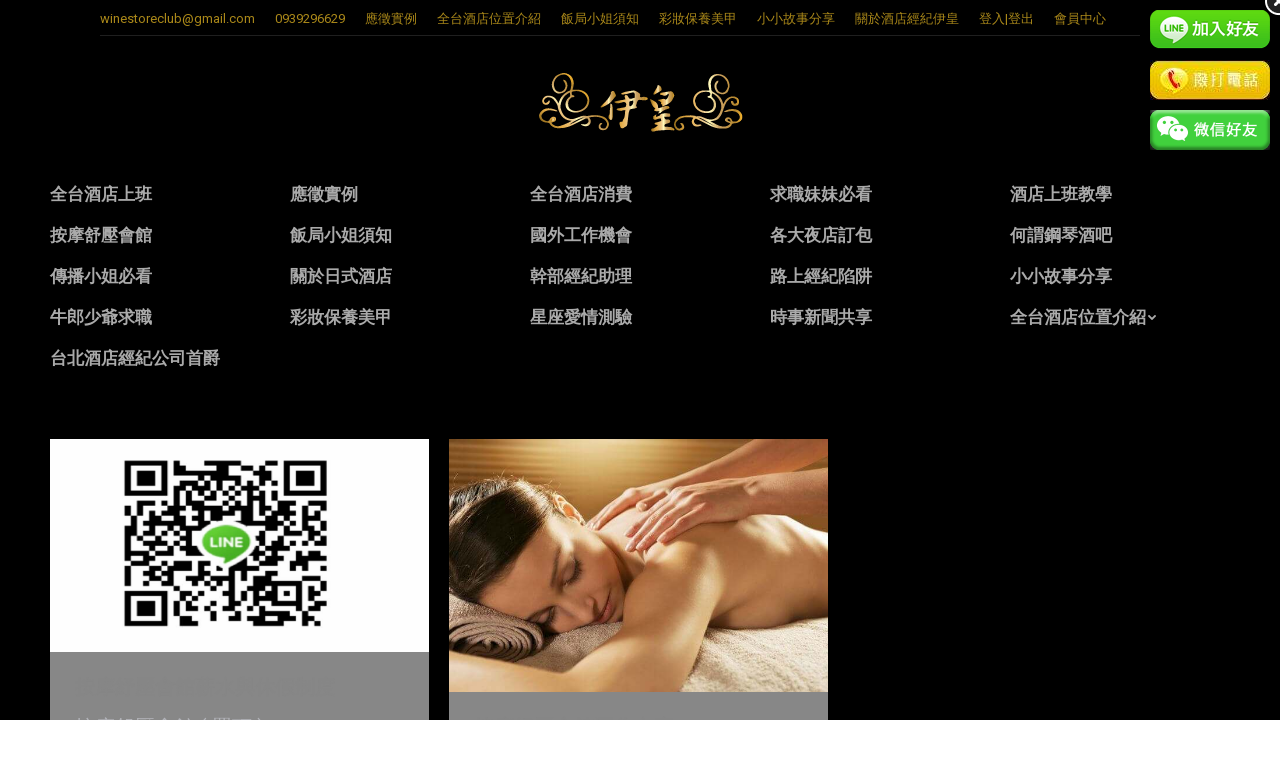

--- FILE ---
content_type: text/html; charset=UTF-8
request_url: https://www.winestoreclub.com/category/press-moshu-press-hall-top/
body_size: 13247
content:
<!DOCTYPE html>
<!--[if !(IE 6) | !(IE 7) | !(IE 8)  ]><!-->
<html  xmlns="http://www.w3.org/1999/xhtml" prefix="" lang="zh-TW" class="no-js">
<!--<![endif]-->
<head>
	<meta charset="UTF-8" />
		<meta name="viewport" content="width=device-width, initial-scale=1, maximum-scale=1, user-scalable=0">
		<meta name="theme-color" content="#bcbcbc"/>	<link rel="profile" href="http://gmpg.org/xfn/11" />
	        <script type="text/javascript">
            if (/Android|webOS|iPhone|iPad|iPod|BlackBerry|IEMobile|Opera Mini/i.test(navigator.userAgent)) {
                var originalAddEventListener = EventTarget.prototype.addEventListener,
                    oldWidth = window.innerWidth;

                EventTarget.prototype.addEventListener = function (eventName, eventHandler, useCapture) {
                    if (eventName === "resize") {
                        originalAddEventListener.call(this, eventName, function (event) {
                            if (oldWidth === window.innerWidth) {
                                return;
                            }
                            else if (oldWidth !== window.innerWidth) {
                                oldWidth = window.innerWidth;
                            }
                            if (eventHandler.handleEvent) {
                                eventHandler.handleEvent.call(this, event);
                            }
                            else {
                                eventHandler.call(this, event);
                            };
                        }, useCapture);
                    }
                    else {
                        originalAddEventListener.call(this, eventName, eventHandler, useCapture);
                    };
                };
            };
        </script>
		
<!-- BEGIN Metadata added by the Add-Meta-Tags WordPress plugin -->
<meta name="description" content="Content filed under the 按摩舒壓會館 ( 置頂 ) category." />
<meta name="keywords" content="按摩舒壓會館 ( 置頂 )" />
<!-- END Metadata added by the Add-Meta-Tags WordPress plugin -->


	<!-- This site is optimized with the Yoast SEO plugin v15.9 - https://yoast.com/wordpress/plugins/seo/ -->
	<title>按摩舒壓會館 ( 置頂 ) Archives - 台北酒店經紀．伊皇</title>
	<meta name="robots" content="index, follow, max-snippet:-1, max-image-preview:large, max-video-preview:-1" />
	<link rel="canonical" href="https://www.winestoreclub.com/category/press-moshu-press-hall-top/" />
	<meta name="twitter:card" content="summary" />
	<meta name="twitter:title" content="按摩舒壓會館 ( 置頂 ) Archives - 台北酒店經紀．伊皇" />
	<script type="application/ld+json" class="yoast-schema-graph">{"@context":"https://schema.org","@graph":[{"@type":"WebSite","@id":"https://www.winestoreclub.com/#website","url":"https://www.winestoreclub.com/","name":"\u53f0\u5317\u9152\u5e97\u7d93\u7d00\uff0e\u4f0a\u7687","description":"\u9577\u77ed\u671f\u9152\u5e97\u4e0a\u73ed\u3001\u9152\u5e97\u517c\u8077\u3001\u9152\u5e97\u6253\u5de5\u3001 \u5b89\u5168\u4fdd\u5bc6\uff0c\u85aa\u8cc7\u512a\u6e25\u3001\u798f\u5229\u4f73\uff0c\u53f0\u5317\u9152\u5e97\u7d93\u7d00\u4eba\u3001\u806f\u7d61\u5c08\u7dda:0939296629","potentialAction":[{"@type":"SearchAction","target":"https://www.winestoreclub.com/?s={search_term_string}","query-input":"required name=search_term_string"}],"inLanguage":"zh-TW"},{"@type":"CollectionPage","@id":"https://www.winestoreclub.com/category/press-moshu-press-hall-top/#webpage","url":"https://www.winestoreclub.com/category/press-moshu-press-hall-top/","name":"\u6309\u6469\u8212\u58d3\u6703\u9928 ( \u7f6e\u9802 ) Archives - \u53f0\u5317\u9152\u5e97\u7d93\u7d00\uff0e\u4f0a\u7687","isPartOf":{"@id":"https://www.winestoreclub.com/#website"},"breadcrumb":{"@id":"https://www.winestoreclub.com/category/press-moshu-press-hall-top/#breadcrumb"},"inLanguage":"zh-TW","potentialAction":[{"@type":"ReadAction","target":["https://www.winestoreclub.com/category/press-moshu-press-hall-top/"]}]},{"@type":"BreadcrumbList","@id":"https://www.winestoreclub.com/category/press-moshu-press-hall-top/#breadcrumb","itemListElement":[{"@type":"ListItem","position":1,"item":{"@type":"WebPage","@id":"https://www.winestoreclub.com/","url":"https://www.winestoreclub.com/","name":"\u9996\u9801"}},{"@type":"ListItem","position":2,"item":{"@type":"WebPage","@id":"https://www.winestoreclub.com/category/press-moshu-press-hall-top/","url":"https://www.winestoreclub.com/category/press-moshu-press-hall-top/","name":"\u6309\u6469\u8212\u58d3\u6703\u9928 ( \u7f6e\u9802 )"}}]}]}</script>
	<!-- / Yoast SEO plugin. -->


<link rel='dns-prefetch' href='//www.winestoreclub.com' />
<link rel='dns-prefetch' href='//maps.googleapis.com' />
<link rel='dns-prefetch' href='//fonts.googleapis.com' />
<link rel='dns-prefetch' href='//s.w.org' />
<link rel="alternate" type="application/rss+xml" title="訂閱《台北酒店經紀．伊皇》&raquo; 資訊提供" href="https://www.winestoreclub.com/feed/" />
<link rel="alternate" type="application/rss+xml" title="訂閱《台北酒店經紀．伊皇》&raquo; 留言的資訊提供" href="https://www.winestoreclub.com/comments/feed/" />
<link rel="alternate" type="application/rss+xml" title="訂閱《台北酒店經紀．伊皇》&raquo; 分類〈按摩舒壓會館 ( 置頂 )〉的資訊提供" href="https://www.winestoreclub.com/category/press-moshu-press-hall-top/feed/" />
		<script type="text/javascript">
			window._wpemojiSettings = {"baseUrl":"https:\/\/s.w.org\/images\/core\/emoji\/13.0.1\/72x72\/","ext":".png","svgUrl":"https:\/\/s.w.org\/images\/core\/emoji\/13.0.1\/svg\/","svgExt":".svg","source":{"concatemoji":"https:\/\/www.winestoreclub.com\/wp-includes\/js\/wp-emoji-release.min.js?ver=5.6.12"}};
			!function(e,a,t){var n,r,o,i=a.createElement("canvas"),p=i.getContext&&i.getContext("2d");function s(e,t){var a=String.fromCharCode;p.clearRect(0,0,i.width,i.height),p.fillText(a.apply(this,e),0,0);e=i.toDataURL();return p.clearRect(0,0,i.width,i.height),p.fillText(a.apply(this,t),0,0),e===i.toDataURL()}function c(e){var t=a.createElement("script");t.src=e,t.defer=t.type="text/javascript",a.getElementsByTagName("head")[0].appendChild(t)}for(o=Array("flag","emoji"),t.supports={everything:!0,everythingExceptFlag:!0},r=0;r<o.length;r++)t.supports[o[r]]=function(e){if(!p||!p.fillText)return!1;switch(p.textBaseline="top",p.font="600 32px Arial",e){case"flag":return s([127987,65039,8205,9895,65039],[127987,65039,8203,9895,65039])?!1:!s([55356,56826,55356,56819],[55356,56826,8203,55356,56819])&&!s([55356,57332,56128,56423,56128,56418,56128,56421,56128,56430,56128,56423,56128,56447],[55356,57332,8203,56128,56423,8203,56128,56418,8203,56128,56421,8203,56128,56430,8203,56128,56423,8203,56128,56447]);case"emoji":return!s([55357,56424,8205,55356,57212],[55357,56424,8203,55356,57212])}return!1}(o[r]),t.supports.everything=t.supports.everything&&t.supports[o[r]],"flag"!==o[r]&&(t.supports.everythingExceptFlag=t.supports.everythingExceptFlag&&t.supports[o[r]]);t.supports.everythingExceptFlag=t.supports.everythingExceptFlag&&!t.supports.flag,t.DOMReady=!1,t.readyCallback=function(){t.DOMReady=!0},t.supports.everything||(n=function(){t.readyCallback()},a.addEventListener?(a.addEventListener("DOMContentLoaded",n,!1),e.addEventListener("load",n,!1)):(e.attachEvent("onload",n),a.attachEvent("onreadystatechange",function(){"complete"===a.readyState&&t.readyCallback()})),(n=t.source||{}).concatemoji?c(n.concatemoji):n.wpemoji&&n.twemoji&&(c(n.twemoji),c(n.wpemoji)))}(window,document,window._wpemojiSettings);
		</script>
		<style type="text/css">
img.wp-smiley,
img.emoji {
	display: inline !important;
	border: none !important;
	box-shadow: none !important;
	height: 1em !important;
	width: 1em !important;
	margin: 0 .07em !important;
	vertical-align: -0.1em !important;
	background: none !important;
	padding: 0 !important;
}
</style>
	<link rel='stylesheet' id='layerslider-css'  href='https://www.winestoreclub.com/wp-content/plugins/LayerSlider/static/layerslider/css/layerslider.css?ver=6.10.0' type='text/css' media='all' />
<link rel='stylesheet' id='ls-google-fonts-css'  href='https://fonts.googleapis.com/css?family=Lato:100,300,regular,700,900%7COpen+Sans:300%7CIndie+Flower:regular%7COswald:300,regular,700&#038;subset=latin%2Clatin-ext' type='text/css' media='all' />
<link rel='stylesheet' id='wp-block-library-css'  href='https://www.winestoreclub.com/wp-includes/css/dist/block-library/style.min.css?ver=5.6.12' type='text/css' media='all' />
<link rel='stylesheet' id='wp-block-library-theme-css'  href='https://www.winestoreclub.com/wp-includes/css/dist/block-library/theme.min.css?ver=5.6.12' type='text/css' media='all' />
<link rel='stylesheet' id='advanced-floating-content-css'  href='https://www.winestoreclub.com/wp-content/plugins/advanced-floating-content-lite/public/css/advanced-floating-content-public.css?ver=1.0.0' type='text/css' media='all' />
<link rel='stylesheet' id='advpsStyleSheet-css'  href='https://www.winestoreclub.com/wp-content/plugins/advanced-post-slider/advps-style.css?ver=5.6.12' type='text/css' media='all' />
<link rel='stylesheet' id='contact-form-7-css'  href='https://www.winestoreclub.com/wp-content/plugins/contact-form-7/includes/css/styles.css?ver=5.4' type='text/css' media='all' />
<link rel='stylesheet' id='uaf_client_css-css'  href='https://www.winestoreclub.com/wp-content/uploads/useanyfont/uaf.css?ver=1614659745' type='text/css' media='all' />
<link rel='stylesheet' id='parent-style-css'  href='https://www.winestoreclub.com/wp-content/themes/dt-the7/style.css?ver=5.6.12' type='text/css' media='all' />
<link rel='stylesheet' id='the7-Defaults-css'  href='https://www.winestoreclub.com/wp-content/uploads/smile_fonts/Defaults/Defaults.css?ver=5.6.12' type='text/css' media='all' />
<link rel='stylesheet' id='dt-web-fonts-css'  href='https://fonts.googleapis.com/css?family=Roboto:400,600,700%7CRoboto+Condensed:400,600,700%7COpen+Sans:400,600,700' type='text/css' media='all' />
<link rel='stylesheet' id='dt-main-css'  href='https://www.winestoreclub.com/wp-content/themes/dt-the7/css-lite/main.min.css?ver=9.7.2' type='text/css' media='all' />
<link rel='stylesheet' id='the7-font-css'  href='https://www.winestoreclub.com/wp-content/themes/dt-the7/fonts/icomoon-the7-font/icomoon-the7-font.min.css?ver=9.7.2' type='text/css' media='all' />
<link rel='stylesheet' id='the7-awesome-fonts-css'  href='https://www.winestoreclub.com/wp-content/themes/dt-the7/fonts/FontAwesome/css/all.min.css?ver=9.7.2' type='text/css' media='all' />
<link rel='stylesheet' id='the7-awesome-fonts-back-css'  href='https://www.winestoreclub.com/wp-content/themes/dt-the7/fonts/FontAwesome/back-compat.min.css?ver=9.7.2' type='text/css' media='all' />
<link rel='stylesheet' id='the7-wpbakery-css'  href='https://www.winestoreclub.com/wp-content/themes/dt-the7/css-lite/wpbakery.min.css?ver=9.7.2' type='text/css' media='all' />
<link rel='stylesheet' id='dt-custom-css'  href='https://www.winestoreclub.com/wp-content/uploads/the7-css/custom.css?ver=9e8c062f44d8' type='text/css' media='all' />
<link rel='stylesheet' id='dt-media-css'  href='https://www.winestoreclub.com/wp-content/uploads/the7-css/media.css?ver=9e8c062f44d8' type='text/css' media='all' />
<link rel='stylesheet' id='the7-mega-menu-css'  href='https://www.winestoreclub.com/wp-content/uploads/the7-css/mega-menu.css?ver=9e8c062f44d8' type='text/css' media='all' />
<link rel='stylesheet' id='ubermenu-css'  href='https://www.winestoreclub.com/wp-content/plugins/ubermenu/pro/assets/css/ubermenu.min.css?ver=3.2.1.1' type='text/css' media='all' />
<link rel='stylesheet' id='ubermenu-black-white-2-css'  href='https://www.winestoreclub.com/wp-content/plugins/ubermenu/assets/css/skins/blackwhite2.css?ver=5.6.12' type='text/css' media='all' />
<link rel='stylesheet' id='ubermenu-font-awesome-css'  href='https://www.winestoreclub.com/wp-content/plugins/ubermenu/assets/css/fontawesome/css/font-awesome.min.css?ver=4.3' type='text/css' media='all' />
<link rel='stylesheet' id='style-css'  href='https://www.winestoreclub.com/wp-content/themes/dt-the7-child/style.css?ver=9.7.2' type='text/css' media='all' />
<link rel='stylesheet' id='ultimate-style-min-css'  href='https://www.winestoreclub.com/wp-content/plugins/Ultimate_VC_Addons/assets/min-css/ultimate.min.css?ver=3.19.8' type='text/css' media='all' />
<link rel='stylesheet' id='ult-icons-css'  href='https://www.winestoreclub.com/wp-content/plugins/Ultimate_VC_Addons/assets/css/icons.css?ver=3.19.8' type='text/css' media='all' />
<link rel='stylesheet' id='ultimate-vidcons-css'  href='https://www.winestoreclub.com/wp-content/plugins/Ultimate_VC_Addons/assets/fonts/vidcons.css?ver=3.19.8' type='text/css' media='all' />
<script type='text/javascript' src='https://www.winestoreclub.com/wp-includes/js/jquery/jquery.min.js?ver=3.5.1' id='jquery-core-js'></script>
<script type='text/javascript' src='https://www.winestoreclub.com/wp-includes/js/jquery/jquery-migrate.min.js?ver=3.3.2' id='jquery-migrate-js'></script>
<script type='text/javascript' src='https://www.winestoreclub.com/wp-content/plugins/captcha-bank/assets/global/plugins/custom/js/front-end-script.js?ver=5.6.12' id='captcha-bank-front-end-script.js-js'></script>
<script type='text/javascript' id='layerslider-greensock-js-extra'>
/* <![CDATA[ */
var LS_Meta = {"v":"6.10.0"};
/* ]]> */
</script>
<script type='text/javascript' src='https://www.winestoreclub.com/wp-content/plugins/LayerSlider/static/layerslider/js/greensock.js?ver=1.19.0' id='layerslider-greensock-js'></script>
<script type='text/javascript' src='https://www.winestoreclub.com/wp-content/plugins/LayerSlider/static/layerslider/js/layerslider.kreaturamedia.jquery.js?ver=6.10.0' id='layerslider-js'></script>
<script type='text/javascript' src='https://www.winestoreclub.com/wp-content/plugins/LayerSlider/static/layerslider/js/layerslider.transitions.js?ver=6.10.0' id='layerslider-transitions-js'></script>
<script type='text/javascript' src='https://www.winestoreclub.com/wp-content/plugins/advanced-floating-content-lite/public/js/advanced-floating-content-public.js?ver=1.0.0' id='advanced-floating-content-js'></script>
<script type='text/javascript' src='https://www.winestoreclub.com/wp-content/plugins/advanced-post-slider/js/advps.frnt.script.js?ver=5.6.12' id='advps_front_script-js'></script>
<script type='text/javascript' src='https://www.winestoreclub.com/wp-content/plugins/advanced-post-slider/bxslider/jquery.bxslider.min.js?ver=5.6.12' id='advps_jbx-js'></script>
<script type='text/javascript' id='dt-above-fold-js-extra'>
/* <![CDATA[ */
var dtLocal = {"themeUrl":"https:\/\/www.winestoreclub.com\/wp-content\/themes\/dt-the7","passText":"To view this protected post, enter the password below:","moreButtonText":{"loading":"Loading...","loadMore":"Load more"},"postID":"3396","ajaxurl":"https:\/\/www.winestoreclub.com\/wp-admin\/admin-ajax.php","REST":{"baseUrl":"https:\/\/www.winestoreclub.com\/wp-json\/the7\/v1","endpoints":{"sendMail":"\/send-mail"}},"contactMessages":{"required":"One or more fields have an error. Please check and try again.","terms":"Please accept the privacy policy.","fillTheCaptchaError":"Please, fill the captcha."},"captchaSiteKey":"","ajaxNonce":"ae507b3766","pageData":{"type":"archive","template":"archive","layout":"masonry"},"themeSettings":{"smoothScroll":"on","lazyLoading":false,"accentColor":{"mode":"solid","color":"#bcbcbc"},"desktopHeader":{"height":50},"ToggleCaptionEnabled":"disabled","ToggleCaption":"Navigation","floatingHeader":{"showAfter":220,"showMenu":true,"height":45,"logo":{"showLogo":true,"html":"<img class=\" preload-me\" src=\"https:\/\/www.winestoreclub.com\/wp-content\/uploads\/2015\/11\/50X15-01.png\" srcset=\"https:\/\/www.winestoreclub.com\/wp-content\/uploads\/2015\/11\/50X15-01.png 104w, https:\/\/www.winestoreclub.com\/wp-content\/uploads\/2015\/11\/50X15-01.png 104w\" width=\"104\" height=\"31\"   sizes=\"104px\" alt=\"\u53f0\u5317\u9152\u5e97\u7d93\u7d00\uff0e\u4f0a\u7687\" \/>","url":"https:\/\/www.winestoreclub.com\/"}},"topLine":{"floatingTopLine":{"logo":{"showLogo":false,"html":""}}},"mobileHeader":{"firstSwitchPoint":1100,"secondSwitchPoint":200,"firstSwitchPointHeight":60,"secondSwitchPointHeight":60,"mobileToggleCaptionEnabled":"disabled","mobileToggleCaption":"Menu"},"stickyMobileHeaderFirstSwitch":{"logo":{"html":"<img class=\" preload-me\" src=\"https:\/\/www.winestoreclub.com\/wp-content\/uploads\/2015\/11\/100X30-01.png\" srcset=\"https:\/\/www.winestoreclub.com\/wp-content\/uploads\/2015\/11\/100X30-01.png 208w, https:\/\/www.winestoreclub.com\/wp-content\/uploads\/2015\/11\/100X30-01.png 208w\" width=\"208\" height=\"63\"   sizes=\"208px\" alt=\"\u53f0\u5317\u9152\u5e97\u7d93\u7d00\uff0e\u4f0a\u7687\" \/>"}},"stickyMobileHeaderSecondSwitch":{"logo":{"html":"<img class=\" preload-me\" src=\"https:\/\/www.winestoreclub.com\/wp-content\/uploads\/2015\/11\/100X30-01.png\" srcset=\"https:\/\/www.winestoreclub.com\/wp-content\/uploads\/2015\/11\/100X30-01.png 208w, https:\/\/www.winestoreclub.com\/wp-content\/uploads\/2015\/11\/100X30-01.png 208w\" width=\"208\" height=\"63\"   sizes=\"208px\" alt=\"\u53f0\u5317\u9152\u5e97\u7d93\u7d00\uff0e\u4f0a\u7687\" \/>"}},"content":{"textColor":"#e5e5e5","headerColor":"#878787"},"sidebar":{"switchPoint":992},"boxedWidth":"1280px","stripes":{"stripe1":{"textColor":"#777777","headerColor":"#333333"},"stripe2":{"textColor":"#aaaaaa","headerColor":"#ffffff"},"stripe3":{"textColor":"#3a3a3a","headerColor":"#333333"}}},"VCMobileScreenWidth":"768"};
var dtShare = {"shareButtonText":{"facebook":"Share on Facebook","twitter":"Tweet","pinterest":"Pin it","linkedin":"Share on Linkedin","whatsapp":"Share on Whatsapp"},"overlayOpacity":"85"};
/* ]]> */
</script>
<script type='text/javascript' src='https://www.winestoreclub.com/wp-content/themes/dt-the7/js-lite/above-the-fold.min.js?ver=9.7.2' id='dt-above-fold-js'></script>
<script type='text/javascript' src='https://www.winestoreclub.com/wp-content/plugins/Ultimate_VC_Addons/assets/min-js/modernizr-custom.min.js?ver=3.19.8' id='ultimate-modernizr-js'></script>
<script type='text/javascript' src='https://www.winestoreclub.com/wp-content/plugins/Ultimate_VC_Addons/assets/min-js/jquery-ui.min.js?ver=3.19.8' id='jquery_ui-js'></script>
<script type='text/javascript' src='https://maps.googleapis.com/maps/api/js' id='googleapis-js'></script>
<script type='text/javascript' src='https://www.winestoreclub.com/wp-includes/js/jquery/ui/core.min.js?ver=1.12.1' id='jquery-ui-core-js'></script>
<script type='text/javascript' src='https://www.winestoreclub.com/wp-content/plugins/Ultimate_VC_Addons/assets/min-js/ultimate.min.js?ver=3.19.8' id='ultimate-script-js'></script>
<script type='text/javascript' src='https://www.winestoreclub.com/wp-content/plugins/Ultimate_VC_Addons/assets/min-js/modal-all.min.js?ver=3.19.8' id='ultimate-modal-all-js'></script>
<script type='text/javascript' src='https://www.winestoreclub.com/wp-content/plugins/Ultimate_VC_Addons/assets/min-js/jparallax.min.js?ver=3.19.8' id='jquery.shake-js'></script>
<script type='text/javascript' src='https://www.winestoreclub.com/wp-content/plugins/Ultimate_VC_Addons/assets/min-js/vhparallax.min.js?ver=3.19.8' id='jquery.vhparallax-js'></script>
<script type='text/javascript' src='https://www.winestoreclub.com/wp-content/plugins/Ultimate_VC_Addons/assets/min-js/ultimate_bg.min.js?ver=3.19.8' id='ultimate-row-bg-js'></script>
<script type='text/javascript' src='https://www.winestoreclub.com/wp-content/plugins/Ultimate_VC_Addons/assets/min-js/mb-YTPlayer.min.js?ver=3.19.8' id='jquery.ytplayer-js'></script>
<meta name="generator" content="Powered by LayerSlider 6.10.0 - Multi-Purpose, Responsive, Parallax, Mobile-Friendly Slider Plugin for WordPress." />
<!-- LayerSlider updates and docs at: https://layerslider.kreaturamedia.com -->
<link rel="https://api.w.org/" href="https://www.winestoreclub.com/wp-json/" /><link rel="alternate" type="application/json" href="https://www.winestoreclub.com/wp-json/wp/v2/categories/119" /><link rel="EditURI" type="application/rsd+xml" title="RSD" href="https://www.winestoreclub.com/xmlrpc.php?rsd" />
<link rel="wlwmanifest" type="application/wlwmanifest+xml" href="https://www.winestoreclub.com/wp-includes/wlwmanifest.xml" /> 
<meta name="generator" content="WordPress 5.6.12" />
<style id="ubermenu-custom-generated-css">
/* Status: Loaded from Transient */

</style>
<style>
#content .after-content-img{
	width:100%;
	max-width:780px;
	display:block;
}
#content .after-content-img-m{
	width:100%;
	max-width:320px;
	display:none;
}

@media screen and (max-width:640px){
	#content .after-content-img{
		display:none;
	}
	#content .after-content-img-m{
		display:block;
	}
}
</style>
<meta name="generator" content="Powered by WPBakery Page Builder - drag and drop page builder for WordPress."/>
<link rel="icon" href="https://www.winestoreclub.com/wp-content/uploads/2015/11/16X16-01.jpg" type="image/jpeg" sizes="16x16"/><link rel="icon" href="https://www.winestoreclub.com/wp-content/uploads/2015/11/32X32-01.jpg" type="image/jpeg" sizes="32x32"/><noscript><style> .wpb_animate_when_almost_visible { opacity: 1; }</style></noscript><!-- Global site tag (gtag.js) - Google Analytics -->
<script async src="https://www.googletagmanager.com/gtag/js?id=UA-108877596-1"></script>
<script>
  window.dataLayer = window.dataLayer || [];
  function gtag(){dataLayer.push(arguments);}
  gtag('js', new Date());

  gtag('config', 'UA-108877596-1');
</script>
<style id='the7-custom-inline-css' type='text/css'>
h1, h2, h3, h4, h5, h6 {
    font-family: Arial, "微軟正黑體", "Microsoft JhengHei";
}

#main-nav > li > a {
   font-family: Arial, "微軟正黑體", "Microsoft JhengHei";
}
.sub-nav li a > span, .sub-nav li a > span.text-wrap span {
    font-family: Arial, "微軟正黑體", "Microsoft JhengHei";
}

h5, .h5-size, .entry-title.h5-size, .widget-title, .author-quote, .comment-author a, .comment-author .fn, blockquote, .testimonial-item .testimonial-vcard .text-primary, .widget .team-author-name {
    font-family: Arial, "微軟正黑體", "Microsoft JhengHei";
}
.dt-btn, button, button.button, a.button, .dt-form button, .widget .dt-form .dt-btn, input[type="button"], input[type="reset"], input[type="submit"], .nsu-submit {
    font-family: Arial, "微軟正黑體", "Microsoft JhengHei";
}
table.cart td.actions input[type="submit"], .single_add_to_cart_button.button, .order-again a.button {
   font-family: Arial, "微軟正黑體", "Microsoft JhengHei";
}
.cart-collaterals h2, .upsells.products > h2, .woocommerce-tabs .panel > h2, .woocommerce-tabs #comments > h2, .related.products > h2 {
    font-family: Arial, "微軟正黑體", "Microsoft JhengHei";
}

html, body, body.page, .wf-container > * {
    font-family: Arial, "微軟正黑體", "Microsoft JhengHei";
}

.woo-grid-style .woo-desc-cnt .woo-product-title a {
   font-family: Arial, "微軟正黑體", "Microsoft JhengHei";
}

.post .entry-title a {
    font-family: Arial, "微軟正黑體", "Microsoft JhengHei";
}

.btn-material .dt-btn, .btn-material a.button, .btn-material #main button.button, .btn-material #main input.button, .btn-material input[type="button"], .btn-material input[type="reset"], .btn-material .form-submit input[type="submit"] {
    font-family: Arial, "微軟正黑體", "Microsoft JhengHei";
}

.page-title h1, .page-title h1 *, .page-title h1 a:hover, #page .page-title .entry-title {
    font-family: Arial, "微軟正黑體", "Microsoft JhengHei";
}

p.form-allowed-tags.text-small.wf-mobile-hidden{display: none;}

a {
    text-decoration:none;
}

html, body, body.page, .wf-container > * {
    font: normal normal normal 16px / 27px "Roboto", Helvetica, Arial, Verdana, sans-serif;
    word-spacing: normal;
    color: #000000;
}

html, body, body.page, .wf-container > * {
    font: normal normal normal 16px / 27px "Roboto", Helvetica, Arial, Verdana, sans-serif;
    word-spacing: normal;
    color: #A09C9C;
}
</style>
<meta name="viewport" content="width=device-width, user-scalable=yes, initial-scale=1.0, minimum-scale=0.1, maximum-scale=10.0">
</head>
<body class="archive category category-press-moshu-press-hall-top category-119 wp-embed-responsive layout-masonry description-under-image dt-responsive-on right-mobile-menu-close-icon ouside-menu-close-icon mobile-hamburger-close-bg-enable mobile-hamburger-close-bg-hover-enable  fade-medium-mobile-menu-close-icon fade-medium-menu-close-icon srcset-enabled btn-flat custom-btn-color custom-btn-hover-color phantom-fade phantom-shadow-decoration phantom-custom-logo-on top-header first-switch-logo-left first-switch-menu-right second-switch-logo-left second-switch-menu-right right-mobile-menu layzr-loading-on popup-message-style dt-fa-compatibility the7-ver-9.7.2 dt-style-um wpb-js-composer js-comp-ver-6.5.0 vc_responsive">
<!-- The7 9.7.2 -->

<div id="page" >
	<a class="skip-link screen-reader-text" href="#content">Skip to content</a>

<div class="masthead classic-header center logo-center widgets shadow-decoration shadow-mobile-header-decoration small-mobile-menu-icon dt-parent-menu-clickable show-sub-menu-on-hover show-device-logo show-mobile-logo"  role="banner">

	<div class="top-bar line-content top-bar-line-hide">
	<div class="top-bar-bg" ></div>
	<div class="left-widgets mini-widgets"><span class="mini-contacts email show-on-desktop in-menu-first-switch in-menu-second-switch"><a href="/cdn-cgi/l/email-protection" class="__cf_email__" data-cfemail="acdbc5c2c9dfd8c3dec9cfc0d9ceeccbc1cdc5c082cfc3c1">[email&#160;protected]</a></span><span class="mini-contacts phone show-on-desktop in-menu-first-switch in-menu-second-switch">0939296629</span><div class="mini-nav show-on-desktop near-logo-first-switch in-menu-second-switch list-type-menu list-type-menu-first-switch list-type-menu-second-switch"><ul id="top-menu" role="menubar"><li class="menu-item menu-item-type-post_type menu-item-object-page menu-item-3613 first" role="presentation"><a href='https://www.winestoreclub.com/%e6%87%89%e5%be%b5%e5%af%a6%e4%be%8b/' data-level='1' role="menuitem"><span class="menu-item-text"><span class="menu-text">應徵實例</span></span></a></li> <li class="menu-item menu-item-type-post_type menu-item-object-page menu-item-3614" role="presentation"><a href='https://www.winestoreclub.com/%e5%8f%b0%e5%8c%97%e9%85%92%e5%ba%97%e4%bd%8d%e7%bd%ae%e4%bb%8b%e7%b4%b9/' data-level='1' role="menuitem"><span class="menu-item-text"><span class="menu-text">全台酒店位置介紹</span></span></a></li> <li class="menu-item menu-item-type-post_type menu-item-object-page menu-item-3616" role="presentation"><a href='https://www.winestoreclub.com/%e9%a3%af%e5%b1%80%e5%b0%8f%e5%a7%90%e9%a0%88%e7%9f%a5/' data-level='1' role="menuitem"><span class="menu-item-text"><span class="menu-text">飯局小姐須知</span></span></a></li> <li class="menu-item menu-item-type-post_type menu-item-object-page menu-item-3619" role="presentation"><a href='https://www.winestoreclub.com/%e5%bd%a9%e5%a6%9d%e4%bf%9d%e9%a4%8a%e7%be%8e%e7%94%b2/' data-level='1' role="menuitem"><span class="menu-item-text"><span class="menu-text">彩妝保養美甲</span></span></a></li> <li class="menu-item menu-item-type-post_type menu-item-object-page menu-item-3620" role="presentation"><a href='https://www.winestoreclub.com/%e5%b0%8f%e5%b0%8f%e6%95%85%e4%ba%8b%e5%88%86%e4%ba%ab/' data-level='1' role="menuitem"><span class="menu-item-text"><span class="menu-text">小小故事分享</span></span></a></li> <li class="menu-item menu-item-type-post_type menu-item-object-page menu-item-1138" role="presentation"><a href='https://www.winestoreclub.com/%e9%97%9c%e6%96%bc%e9%85%92%e5%ba%97%e7%b6%93%e7%b4%80%e4%bc%8a%e7%9a%87/' data-level='1' role="menuitem"><span class="menu-item-text"><span class="menu-text">關於酒店經紀伊皇</span></span></a></li> <li class="menu-item menu-item-type-custom menu-item-object-custom menu-item-983" role="presentation"><a href='#bawloginout#' data-level='1' role="menuitem"><span class="menu-item-text"><span class="menu-text">登入|登出</span></span></a></li> <li class="menu-item menu-item-type-custom menu-item-object-custom menu-item-has-children menu-item-1109 has-children" role="presentation"><a href='#' data-level='1' role="menuitem"><span class="menu-item-text"><span class="menu-text">會員中心</span></span></a><ul class="mini-sub-nav" role="menubar"><li class="menu-item menu-item-type-post_type menu-item-object-page menu-item-1108 first" role="presentation"><a href='https://www.winestoreclub.com/my-account/' data-level='2' role="menuitem"><span class="menu-item-text"><span class="menu-text">修改我的資料</span></span></a></li> <li class="menu-item menu-item-type-post_type menu-item-object-page menu-item-993" role="presentation"><a href='https://www.winestoreclub.com/%e8%a8%bb%e5%86%8a/' data-level='2' role="menuitem"><span class="menu-item-text"><span class="menu-text">註冊</span></span></a></li> </ul></li> </ul><div class="menu-select"><span class="customSelect1"><span class="customSelectInner"><i class=" the7-mw-icon-dropdown-menu-bold"></i>頂層選單</span></span></div></div></div><div class="mini-widgets right-widgets"></div></div>

	<header class="header-bar">

		<div class="branding">
	<div id="site-title" class="assistive-text">台北酒店經紀．伊皇</div>
	<div id="site-description" class="assistive-text">長短期酒店上班、酒店兼職、酒店打工、 安全保密，薪資優渥、福利佳，台北酒店經紀人、聯絡專線:0939296629</div>
	<a class="" href="https://www.winestoreclub.com/"><img class=" preload-me" src="https://www.winestoreclub.com/wp-content/uploads/2015/11/100X30-01.png" srcset="https://www.winestoreclub.com/wp-content/uploads/2015/11/100X30-01.png 208w, https://www.winestoreclub.com/wp-content/uploads/2015/11/200X60-01.png 417w" width="208" height="63"   sizes="208px" alt="台北酒店經紀．伊皇" /><img class="mobile-logo preload-me" src="https://www.winestoreclub.com/wp-content/uploads/2015/11/100X30-01.png" srcset="https://www.winestoreclub.com/wp-content/uploads/2015/11/100X30-01.png 208w, https://www.winestoreclub.com/wp-content/uploads/2015/11/100X30-01.png 208w" width="208" height="63"   sizes="208px" alt="台北酒店經紀．伊皇" /></a><div class="mini-widgets"></div><div class="mini-widgets"></div></div>

		<nav class="navigation">

			<ul id="primary-menu" class="main-nav level-arrows-on outside-item-remove-margin" role="menubar"><li class="menu-item menu-item-type-post_type menu-item-object-page menu-item-979 first" role="presentation"><a href='https://www.winestoreclub.com/%e5%85%a8%e5%8f%b0%e9%85%92%e5%ba%97%e4%b8%8a%e7%8f%ad/' data-level='1' role="menuitem"><i class="fa icon-bookmark"></i><span class="menu-item-text"><span class="menu-text">全台酒店上班</span></span></a></li> <li class="menu-item menu-item-type-post_type menu-item-object-page menu-item-2294" role="presentation"><a href='https://www.winestoreclub.com/%e6%87%89%e5%be%b5%e5%af%a6%e4%be%8b/' data-level='1' role="menuitem"><i class="fa icon-bookmark"></i><span class="menu-item-text"><span class="menu-text">應徵實例</span></span></a></li> <li class="menu-item menu-item-type-post_type menu-item-object-page menu-item-978" role="presentation"><a href='https://www.winestoreclub.com/%e5%85%a8%e5%8f%b0%e9%85%92%e5%ba%97%e6%b6%88%e8%b2%bb/' data-level='1' role="menuitem"><i class="fa icon-bookmark"></i><span class="menu-item-text"><span class="menu-text">全台酒店消費</span></span></a></li> <li class="menu-item menu-item-type-post_type menu-item-object-page menu-item-1072" role="presentation"><a href='https://www.winestoreclub.com/%e6%b1%82%e8%81%b7%e5%a6%b9%e5%a6%b9%e5%bf%85%e7%9c%8b/' data-level='1' role="menuitem"><i class="fa icon-bookmark"></i><span class="menu-item-text"><span class="menu-text">求職妹妹必看</span></span></a></li> <li class="menu-item menu-item-type-post_type menu-item-object-page menu-item-1073" role="presentation"><a href='https://www.winestoreclub.com/%e9%85%92%e5%ba%97%e4%b8%8a%e7%8f%ad%e6%95%99%e5%ad%b8/' data-level='1' role="menuitem"><i class="fa icon-bookmark"></i><span class="menu-item-text"><span class="menu-text">酒店上班教學</span></span></a></li> <li class="menu-item menu-item-type-post_type menu-item-object-page menu-item-1071" role="presentation"><a href='https://www.winestoreclub.com/%e6%8c%89%e6%91%a9%e8%88%92%e5%a3%93%e6%9c%83%e9%a4%a8/' data-level='1' role="menuitem"><i class="fa icon-bookmark"></i><span class="menu-item-text"><span class="menu-text">按摩舒壓會館</span></span></a></li> <li class="menu-item menu-item-type-post_type menu-item-object-page menu-item-1339" role="presentation"><a href='https://www.winestoreclub.com/%e9%a3%af%e5%b1%80%e5%b0%8f%e5%a7%90%e9%a0%88%e7%9f%a5/' data-level='1' role="menuitem"><span class="menu-item-text"><span class="menu-text">飯局小姐須知</span></span></a></li> <li class="menu-item menu-item-type-post_type menu-item-object-page menu-item-1070" role="presentation"><a href='https://www.winestoreclub.com/%e5%9c%8b%e5%a4%96%e5%b7%a5%e4%bd%9c%e6%a9%9f%e6%9c%83/' data-level='1' role="menuitem"><i class="fa icon-bookmark"></i><span class="menu-item-text"><span class="menu-text">國外工作機會</span></span></a></li> <li class="menu-item menu-item-type-post_type menu-item-object-page menu-item-1069" role="presentation"><a href='https://www.winestoreclub.com/%e5%90%84%e5%a4%a7%e5%a4%9c%e5%ba%97%e8%a8%82%e5%8c%85/' data-level='1' role="menuitem"><i class="fa icon-bookmark"></i><span class="menu-item-text"><span class="menu-text">各大夜店訂包</span></span></a></li> <li class="menu-item menu-item-type-post_type menu-item-object-page menu-item-1068" role="presentation"><a href='https://www.winestoreclub.com/%e4%bd%95%e8%ac%82%e9%8b%bc%e7%90%b4%e9%85%92%e5%90%a7/' data-level='1' role="menuitem"><i class="fa icon-bookmark"></i><span class="menu-item-text"><span class="menu-text">何謂鋼琴酒吧</span></span></a></li> <li class="menu-item menu-item-type-post_type menu-item-object-page menu-item-1067" role="presentation"><a href='https://www.winestoreclub.com/%e5%82%b3%e6%92%ad%e5%b0%8f%e5%a7%90%e5%bf%85%e7%9c%8b/' data-level='1' role="menuitem"><i class="fa icon-bookmark"></i><span class="menu-item-text"><span class="menu-text">傳播小姐必看</span></span></a></li> <li class="menu-item menu-item-type-post_type menu-item-object-page menu-item-1066" role="presentation"><a href='https://www.winestoreclub.com/%e9%97%9c%e6%96%bc%e6%97%a5%e5%bc%8f%e9%85%92%e5%ba%97/' data-level='1' role="menuitem"><i class="fa icon-bookmark"></i><span class="menu-item-text"><span class="menu-text">關於日式酒店</span></span></a></li> <li class="menu-item menu-item-type-post_type menu-item-object-page menu-item-1142" role="presentation"><a href='https://www.winestoreclub.com/%e5%b9%b9%e9%83%a8%e7%b6%93%e7%b4%80%e5%8a%a9%e7%90%86/' data-level='1' role="menuitem"><span class="menu-item-text"><span class="menu-text">幹部經紀助理</span></span></a></li> <li class="menu-item menu-item-type-post_type menu-item-object-page menu-item-1146" role="presentation"><a href='https://www.winestoreclub.com/%e8%b7%af%e4%b8%8a%e7%b6%93%e7%b4%80%e9%99%b7%e9%98%b1/' data-level='1' role="menuitem"><span class="menu-item-text"><span class="menu-text">路上經紀陷阱</span></span></a></li> <li class="menu-item menu-item-type-post_type menu-item-object-page menu-item-3520" role="presentation"><a href='https://www.winestoreclub.com/%e5%b0%8f%e5%b0%8f%e6%95%85%e4%ba%8b%e5%88%86%e4%ba%ab/' data-level='1' role="menuitem"><span class="menu-item-text"><span class="menu-text">小小故事分享</span></span></a></li> <li class="menu-item menu-item-type-post_type menu-item-object-page menu-item-3525" role="presentation"><a href='https://www.winestoreclub.com/%e7%89%9b%e9%83%8e%e5%b0%91%e7%88%ba%e6%b1%82%e8%81%b7/' data-level='1' role="menuitem"><span class="menu-item-text"><span class="menu-text">牛郎少爺求職</span></span></a></li> <li class="menu-item menu-item-type-post_type menu-item-object-page menu-item-1143" role="presentation"><a href='https://www.winestoreclub.com/%e5%bd%a9%e5%a6%9d%e4%bf%9d%e9%a4%8a%e7%be%8e%e7%94%b2/' data-level='1' role="menuitem"><span class="menu-item-text"><span class="menu-text">彩妝保養美甲</span></span></a></li> <li class="menu-item menu-item-type-post_type menu-item-object-page menu-item-3522" role="presentation"><a href='https://www.winestoreclub.com/%e6%98%9f%e5%ba%a7%e6%84%9b%e6%83%85%e6%b8%ac%e9%a9%97/' data-level='1' role="menuitem"><span class="menu-item-text"><span class="menu-text">星座愛情測驗</span></span></a></li> <li class="menu-item menu-item-type-post_type menu-item-object-page menu-item-3527" role="presentation"><a href='https://www.winestoreclub.com/%e6%96%b0%e8%81%9e%e6%99%82%e4%ba%8b%e5%85%b1%e4%ba%ab/' data-level='1' role="menuitem"><span class="menu-item-text"><span class="menu-text">時事新聞共享</span></span></a></li> <li class="menu-item menu-item-type-post_type menu-item-object-page menu-item-has-children menu-item-1241 has-children" role="presentation"><a href='https://www.winestoreclub.com/%e5%8f%b0%e5%8c%97%e9%85%92%e5%ba%97%e4%bd%8d%e7%bd%ae%e4%bb%8b%e7%b4%b9/' data-level='1' role="menuitem"><i class="fa icon-bookmark"></i><span class="menu-item-text"><span class="menu-text">全台酒店位置介紹</span></span></a><ul class="sub-nav hover-style-bg level-arrows-on" role="menubar"><li class="menu-item menu-item-type-post_type menu-item-object-page menu-item-1992 first" role="presentation"><a href='https://www.winestoreclub.com/map/' data-level='2' role="menuitem"><span class="menu-item-text"><span class="menu-text">全台酒店地圖</span></span></a></li> </ul></li> <li class="menu-item menu-item-type-taxonomy menu-item-object-category menu-item-3320" role="presentation"><a href='https://www.winestoreclub.com/category/%e5%8f%b0%e5%8c%97%e9%85%92%e5%ba%97%e7%b6%93%e7%b4%80%e5%85%ac%e5%8f%b8%e9%a6%96%e7%88%b5/' data-level='1' role="menuitem"><span class="menu-item-text"><span class="menu-text">台北酒店經紀公司首爵</span></span></a></li> </ul>
			
		</nav>

	</header>

</div>
<div class="dt-mobile-header mobile-menu-show-divider">
	<div class="dt-close-mobile-menu-icon"><div class="close-line-wrap"><span class="close-line"></span><span class="close-line"></span><span class="close-line"></span></div></div>	<ul id="mobile-menu" class="mobile-main-nav" role="menubar">
		<li class="menu-item menu-item-type-post_type menu-item-object-page menu-item-979 first" role="presentation"><a href='https://www.winestoreclub.com/%e5%85%a8%e5%8f%b0%e9%85%92%e5%ba%97%e4%b8%8a%e7%8f%ad/' data-level='1' role="menuitem"><i class="fa icon-bookmark"></i><span class="menu-item-text"><span class="menu-text">全台酒店上班</span></span></a></li> <li class="menu-item menu-item-type-post_type menu-item-object-page menu-item-2294" role="presentation"><a href='https://www.winestoreclub.com/%e6%87%89%e5%be%b5%e5%af%a6%e4%be%8b/' data-level='1' role="menuitem"><i class="fa icon-bookmark"></i><span class="menu-item-text"><span class="menu-text">應徵實例</span></span></a></li> <li class="menu-item menu-item-type-post_type menu-item-object-page menu-item-978" role="presentation"><a href='https://www.winestoreclub.com/%e5%85%a8%e5%8f%b0%e9%85%92%e5%ba%97%e6%b6%88%e8%b2%bb/' data-level='1' role="menuitem"><i class="fa icon-bookmark"></i><span class="menu-item-text"><span class="menu-text">全台酒店消費</span></span></a></li> <li class="menu-item menu-item-type-post_type menu-item-object-page menu-item-1072" role="presentation"><a href='https://www.winestoreclub.com/%e6%b1%82%e8%81%b7%e5%a6%b9%e5%a6%b9%e5%bf%85%e7%9c%8b/' data-level='1' role="menuitem"><i class="fa icon-bookmark"></i><span class="menu-item-text"><span class="menu-text">求職妹妹必看</span></span></a></li> <li class="menu-item menu-item-type-post_type menu-item-object-page menu-item-1073" role="presentation"><a href='https://www.winestoreclub.com/%e9%85%92%e5%ba%97%e4%b8%8a%e7%8f%ad%e6%95%99%e5%ad%b8/' data-level='1' role="menuitem"><i class="fa icon-bookmark"></i><span class="menu-item-text"><span class="menu-text">酒店上班教學</span></span></a></li> <li class="menu-item menu-item-type-post_type menu-item-object-page menu-item-1071" role="presentation"><a href='https://www.winestoreclub.com/%e6%8c%89%e6%91%a9%e8%88%92%e5%a3%93%e6%9c%83%e9%a4%a8/' data-level='1' role="menuitem"><i class="fa icon-bookmark"></i><span class="menu-item-text"><span class="menu-text">按摩舒壓會館</span></span></a></li> <li class="menu-item menu-item-type-post_type menu-item-object-page menu-item-1339" role="presentation"><a href='https://www.winestoreclub.com/%e9%a3%af%e5%b1%80%e5%b0%8f%e5%a7%90%e9%a0%88%e7%9f%a5/' data-level='1' role="menuitem"><span class="menu-item-text"><span class="menu-text">飯局小姐須知</span></span></a></li> <li class="menu-item menu-item-type-post_type menu-item-object-page menu-item-1070" role="presentation"><a href='https://www.winestoreclub.com/%e5%9c%8b%e5%a4%96%e5%b7%a5%e4%bd%9c%e6%a9%9f%e6%9c%83/' data-level='1' role="menuitem"><i class="fa icon-bookmark"></i><span class="menu-item-text"><span class="menu-text">國外工作機會</span></span></a></li> <li class="menu-item menu-item-type-post_type menu-item-object-page menu-item-1069" role="presentation"><a href='https://www.winestoreclub.com/%e5%90%84%e5%a4%a7%e5%a4%9c%e5%ba%97%e8%a8%82%e5%8c%85/' data-level='1' role="menuitem"><i class="fa icon-bookmark"></i><span class="menu-item-text"><span class="menu-text">各大夜店訂包</span></span></a></li> <li class="menu-item menu-item-type-post_type menu-item-object-page menu-item-1068" role="presentation"><a href='https://www.winestoreclub.com/%e4%bd%95%e8%ac%82%e9%8b%bc%e7%90%b4%e9%85%92%e5%90%a7/' data-level='1' role="menuitem"><i class="fa icon-bookmark"></i><span class="menu-item-text"><span class="menu-text">何謂鋼琴酒吧</span></span></a></li> <li class="menu-item menu-item-type-post_type menu-item-object-page menu-item-1067" role="presentation"><a href='https://www.winestoreclub.com/%e5%82%b3%e6%92%ad%e5%b0%8f%e5%a7%90%e5%bf%85%e7%9c%8b/' data-level='1' role="menuitem"><i class="fa icon-bookmark"></i><span class="menu-item-text"><span class="menu-text">傳播小姐必看</span></span></a></li> <li class="menu-item menu-item-type-post_type menu-item-object-page menu-item-1066" role="presentation"><a href='https://www.winestoreclub.com/%e9%97%9c%e6%96%bc%e6%97%a5%e5%bc%8f%e9%85%92%e5%ba%97/' data-level='1' role="menuitem"><i class="fa icon-bookmark"></i><span class="menu-item-text"><span class="menu-text">關於日式酒店</span></span></a></li> <li class="menu-item menu-item-type-post_type menu-item-object-page menu-item-1142" role="presentation"><a href='https://www.winestoreclub.com/%e5%b9%b9%e9%83%a8%e7%b6%93%e7%b4%80%e5%8a%a9%e7%90%86/' data-level='1' role="menuitem"><span class="menu-item-text"><span class="menu-text">幹部經紀助理</span></span></a></li> <li class="menu-item menu-item-type-post_type menu-item-object-page menu-item-1146" role="presentation"><a href='https://www.winestoreclub.com/%e8%b7%af%e4%b8%8a%e7%b6%93%e7%b4%80%e9%99%b7%e9%98%b1/' data-level='1' role="menuitem"><span class="menu-item-text"><span class="menu-text">路上經紀陷阱</span></span></a></li> <li class="menu-item menu-item-type-post_type menu-item-object-page menu-item-3520" role="presentation"><a href='https://www.winestoreclub.com/%e5%b0%8f%e5%b0%8f%e6%95%85%e4%ba%8b%e5%88%86%e4%ba%ab/' data-level='1' role="menuitem"><span class="menu-item-text"><span class="menu-text">小小故事分享</span></span></a></li> <li class="menu-item menu-item-type-post_type menu-item-object-page menu-item-3525" role="presentation"><a href='https://www.winestoreclub.com/%e7%89%9b%e9%83%8e%e5%b0%91%e7%88%ba%e6%b1%82%e8%81%b7/' data-level='1' role="menuitem"><span class="menu-item-text"><span class="menu-text">牛郎少爺求職</span></span></a></li> <li class="menu-item menu-item-type-post_type menu-item-object-page menu-item-1143" role="presentation"><a href='https://www.winestoreclub.com/%e5%bd%a9%e5%a6%9d%e4%bf%9d%e9%a4%8a%e7%be%8e%e7%94%b2/' data-level='1' role="menuitem"><span class="menu-item-text"><span class="menu-text">彩妝保養美甲</span></span></a></li> <li class="menu-item menu-item-type-post_type menu-item-object-page menu-item-3522" role="presentation"><a href='https://www.winestoreclub.com/%e6%98%9f%e5%ba%a7%e6%84%9b%e6%83%85%e6%b8%ac%e9%a9%97/' data-level='1' role="menuitem"><span class="menu-item-text"><span class="menu-text">星座愛情測驗</span></span></a></li> <li class="menu-item menu-item-type-post_type menu-item-object-page menu-item-3527" role="presentation"><a href='https://www.winestoreclub.com/%e6%96%b0%e8%81%9e%e6%99%82%e4%ba%8b%e5%85%b1%e4%ba%ab/' data-level='1' role="menuitem"><span class="menu-item-text"><span class="menu-text">時事新聞共享</span></span></a></li> <li class="menu-item menu-item-type-post_type menu-item-object-page menu-item-has-children menu-item-1241 has-children" role="presentation"><a href='https://www.winestoreclub.com/%e5%8f%b0%e5%8c%97%e9%85%92%e5%ba%97%e4%bd%8d%e7%bd%ae%e4%bb%8b%e7%b4%b9/' data-level='1' role="menuitem"><i class="fa icon-bookmark"></i><span class="menu-item-text"><span class="menu-text">全台酒店位置介紹</span></span></a><ul class="sub-nav hover-style-bg level-arrows-on" role="menubar"><li class="menu-item menu-item-type-post_type menu-item-object-page menu-item-1992 first" role="presentation"><a href='https://www.winestoreclub.com/map/' data-level='2' role="menuitem"><span class="menu-item-text"><span class="menu-text">全台酒店地圖</span></span></a></li> </ul></li> <li class="menu-item menu-item-type-taxonomy menu-item-object-category menu-item-3320" role="presentation"><a href='https://www.winestoreclub.com/category/%e5%8f%b0%e5%8c%97%e9%85%92%e5%ba%97%e7%b6%93%e7%b4%80%e5%85%ac%e5%8f%b8%e9%a6%96%e7%88%b5/' data-level='1' role="menuitem"><span class="menu-item-text"><span class="menu-text">台北酒店經紀公司首爵</span></span></a></li> 	</ul>
	<div class='mobile-mini-widgets-in-menu'></div>
</div>



<div id="main" class="sidebar-none sidebar-divider-vertical">

	
	<div class="main-gradient"></div>
	<div class="wf-wrap">
	<div class="wf-container-main">

	

	<!-- Content -->
	<div id="content" class="content" role="main">

		<div class="wf-container loading-effect-fade-in iso-container bg-under-post description-under-image content-align-left" data-padding="10px" data-cur-page="1" data-width="320px" data-columns="3">
<div class="wf-cell iso-item" data-post-id="3396" data-date="2017-02-04T02:08:55+08:00" data-name="按摩紓壓會館薪水與休假制度">
	<article class="post post-3396 type-post status-publish format-standard has-post-thumbnail hentry category-press-moshu-press-hall-top tag-club tag-pub tag-268 tag-269 tag-303 tag-264 tag-265 tag-302 tag-301 tag-274 tag-283 tag-164 tag-281 tag-291 tag-273 tag-282 tag-256 tag-262 tag-257 tag-258 tag-259 tag-272 tag-280 tag-270 tag-278 tag-288 tag-290 tag-299 tag-271 tag-279 tag-247 tag-261 tag-248 tag-249 tag-250 tag-295 tag-287 tag-289 tag-313 tag-298 tag-300 tag-294 tag-310 tag-304 tag-305 tag-309 tag-266 tag-267 tag-246 tag-311 tag-307 tag-306 tag-530 tag-529 tag-312 tag-308 tag-314 tag-260 tag-255 tag-293 tag-315 tag-531 tag-316 tag-317 tag-277 tag-286 tag-275 tag-284 tag-292 tag-276 tag-285 tag-251 tag-263 tag-252 tag-253 tag-254 category-119 bg-on fullwidth-img description-off">

		
			<div class="blog-media wf-td">

				<p><a href="https://www.winestoreclub.com/%e6%8c%89%e6%91%a9%e7%b4%93%e5%a3%93%e6%9c%83%e9%a4%a8%e8%96%aa%e6%b0%b4%e8%88%87%e4%bc%91%e5%81%87%e5%88%b6%e5%ba%a6/" class="alignnone rollover layzr-bg" ><img class="preload-me iso-lazy-load" src="data:image/svg+xml,%3Csvg%20xmlns%3D&#39;http%3A%2F%2Fwww.w3.org%2F2000%2Fsvg&#39;%20viewBox%3D&#39;0%200%20720%20405&#39;%2F%3E" data-src="https://www.winestoreclub.com/wp-content/uploads/2016/07/伊皇LINE行動條碼-720x405.png" data-srcset="https://www.winestoreclub.com/wp-content/uploads/2016/07/伊皇LINE行動條碼-720x405.png 720w, https://www.winestoreclub.com/wp-content/uploads/2016/07/伊皇LINE行動條碼.png 1152w" alt="伊皇LINE行動條碼" title="伊皇LINE行動條碼" width="720" height="405"  /></a></p>
			</div>

		
		<div class="blog-content wf-td">
			<h3 class="entry-title"><a href="https://www.winestoreclub.com/%e6%8c%89%e6%91%a9%e7%b4%93%e5%a3%93%e6%9c%83%e9%a4%a8%e8%96%aa%e6%b0%b4%e8%88%87%e4%bc%91%e5%81%87%e5%88%b6%e5%ba%a6/" title="按摩紓壓會館薪水與休假制度" rel="bookmark">按摩紓壓會館薪水與休假制度</a></h3>

			<div class="entry-meta"><span class="category-link"><a href="https://www.winestoreclub.com/category/press-moshu-press-hall-top/" >按摩舒壓會館 ( 置頂 )</a></span><a class="author vcard" href="https://www.winestoreclub.com/author/firstwell312/" title="View all posts by firstwell312" rel="author">By <span class="fn">firstwell312</span></a><a href="https://www.winestoreclub.com/2017/02/04/" title="02:08" class="data-link" rel="bookmark"><time class="entry-date updated" datetime="2017-02-04T02:08:55+08:00">2017-02-04</time></a><a href="https://www.winestoreclub.com/%e6%8c%89%e6%91%a9%e7%b4%93%e5%a3%93%e6%9c%83%e9%a4%a8%e8%96%aa%e6%b0%b4%e8%88%87%e4%bc%91%e5%81%87%e5%88%b6%e5%ba%a6/#respond" class="comment-link" >Leave a comment</a></div><p>按摩紓壓會館薪水與休假制度</p>

		</div>

	</article>

</div>
<div class="wf-cell iso-item" data-post-id="1764" data-date="2015-12-25T11:38:42+08:00" data-name="按摩紓壓會館工作內容">
	<article class="post post-1764 type-post status-publish format-standard has-post-thumbnail hentry category-press-moshu-press-hall-top tag-club tag-pub tag-268 tag-269 tag-303 tag-264 tag-265 tag-302 tag-301 tag-274 tag-283 tag-164 tag-281 tag-291 tag-273 tag-282 tag-256 tag-262 tag-257 tag-258 tag-259 tag-272 tag-280 tag-270 tag-278 tag-288 tag-290 tag-299 tag-271 tag-279 tag-247 tag-261 tag-248 tag-249 tag-250 tag-295 tag-287 tag-289 tag-313 tag-298 tag-300 tag-294 tag-310 tag-304 tag-305 tag-309 tag-266 tag-267 tag-246 tag-311 tag-307 tag-306 tag-312 tag-308 tag-314 tag-260 tag-255 tag-293 tag-315 tag-316 tag-317 tag-277 tag-286 tag-275 tag-284 tag-292 tag-276 tag-285 tag-251 tag-263 tag-252 tag-253 tag-254 category-119 bg-on fullwidth-img description-off">

		
			<div class="blog-media wf-td">

				<p><a href="https://www.winestoreclub.com/%e6%8c%89%e6%91%a9%e7%b4%93%e5%a3%93%e6%9c%83%e9%a4%a8%e5%b7%a5%e4%bd%9c%e5%85%a7%e5%ae%b9/" class="alignnone rollover layzr-bg" ><img class="preload-me iso-lazy-load" src="data:image/svg+xml,%3Csvg%20xmlns%3D&#39;http%3A%2F%2Fwww.w3.org%2F2000%2Fsvg&#39;%20viewBox%3D&#39;0%200%20650%20434&#39;%2F%3E" data-src="https://www.winestoreclub.com/wp-content/uploads/2015/12/650dreamstime_xl_38716585.jpg" data-srcset="https://www.winestoreclub.com/wp-content/uploads/2015/12/650dreamstime_xl_38716585.jpg 650w" alt=""  width="650" height="434"  /></a></p>
			</div>

		
		<div class="blog-content wf-td">
			<h3 class="entry-title"><a href="https://www.winestoreclub.com/%e6%8c%89%e6%91%a9%e7%b4%93%e5%a3%93%e6%9c%83%e9%a4%a8%e5%b7%a5%e4%bd%9c%e5%85%a7%e5%ae%b9/" title="按摩紓壓會館工作內容" rel="bookmark">按摩紓壓會館工作內容</a></h3>

			<div class="entry-meta"><span class="category-link"><a href="https://www.winestoreclub.com/category/press-moshu-press-hall-top/" >按摩舒壓會館 ( 置頂 )</a></span><a class="author vcard" href="https://www.winestoreclub.com/author/firstwell312/" title="View all posts by firstwell312" rel="author">By <span class="fn">firstwell312</span></a><a href="https://www.winestoreclub.com/2015/12/25/" title="11:38" class="data-link" rel="bookmark"><time class="entry-date updated" datetime="2015-12-25T11:38:42+08:00">2015-12-25</time></a><a href="https://www.winestoreclub.com/%e6%8c%89%e6%91%a9%e7%b4%93%e5%a3%93%e6%9c%83%e9%a4%a8%e5%b7%a5%e4%bd%9c%e5%85%a7%e5%ae%b9/#respond" class="comment-link" >Leave a comment</a></div><p>按摩紓壓會館工作內容 專業紓壓:</p>

		</div>

	</article>

</div></div>
	</div><!-- #content -->

	

			</div><!-- .wf-container -->
		</div><!-- .wf-wrap -->

	
	</div><!-- #main -->

	

	
	<!-- !Footer -->
	<footer id="footer" class="footer solid-bg">

		
<!-- !Bottom-bar -->
<div id="bottom-bar" class="solid-bg logo-left" role="contentinfo">
    <div class="wf-wrap">
        <div class="wf-container-bottom">

			<div id="branding-bottom"><a class="" href="https://www.winestoreclub.com/"><img class=" preload-me" src="https://www.winestoreclub.com/wp-content/uploads/2015/11/50X15-01.png" srcset="https://www.winestoreclub.com/wp-content/uploads/2015/11/50X15-01.png 104w, https://www.winestoreclub.com/wp-content/uploads/2015/11/100X30-01.png 208w" width="104" height="31"   sizes="104px" alt="台北酒店經紀．伊皇" /></a></div>
                <div class="wf-float-left">

					本網站已依台灣網站內容分級規定處理，未滿18歲者不得瀏覽! 
                </div>

			
            <div class="wf-float-right">

				<div class="bottom-text-block"><p>copyright©2015台北酒店經紀．伊皇</p>
</div>
            </div>

        </div><!-- .wf-container-bottom -->
    </div><!-- .wf-wrap -->
</div><!-- #bottom-bar -->
	</footer><!-- #footer -->


	<a href="#" class="scroll-top"><span class="screen-reader-text">Go to Top</span></a>

</div><!-- #page -->




<style type="text/css">#afc_sidebar_1841{background:#000000;position:fixed;top:0px;right:0px;width:120px;margin:0px 0px 0px 0px;border-radius:17px 17px 17px 17px;-moz-border-radius:17px 17px 17px 17px;-webkit-border-radius: 17px 17px 17px 17px;z-index:999999;padding:10px;color:#ffffff;}
.afc_popup .img{position:absolute; top:-15px; right:-15px;}@media screen and (min-width:481px) and (max-width:768px){}@media only screen and (min-width: 321px) and (max-width: 480px) {.afc_popup{margin:0 !important;}.afc_popup iframe{width:100% !important;}}@media only screen and (max-width: 320px) {.afc_popup{margin:0 !important;}.afc_popup iframe{width:100% !important;}}</style><div id="afc_sidebar_1841" class="afc_popup"><a href="javascript:void()" class="afc_close_content"><img src="https://www.winestoreclub.com/wp-content/plugins/advanced-floating-content-lite/public/images/close.png" class="img" alt="" /></a><a href="http://line.me/ti/p/IvjysSD3vA "><img class=" wp-image-1223 size-full aligncenter" src="//winestoreclub.com/wp-content/uploads/2015/12/120.png" alt="1721319_orig" width="120" height="40" /></a>

<a href="tel:0939296629"><img class="alignnone size-full wp-image-1889 aligncenter" src="//winestoreclub.com/wp-content/uploads/2016/01/0113.jpg" alt="0113" width="120" height="40" /></a>
<a href="https://www.winestoreclub.com/wp-content/uploads/2019/04/457062.jpg"><img class="alignnone size-full wp-image-1889 aligncenter" src="https://www.winestoreclub.com/wp-content/uploads/2019/04/wechat-button.png" alt="0113" width="120" height="40" /></a></div><script data-cfasync="false" src="/cdn-cgi/scripts/5c5dd728/cloudflare-static/email-decode.min.js"></script><script type='text/javascript'>
	(function ($) {
		$('.afc_close_content').click(function(){			
			var afc_content_id = $(this).closest('div').attr('id');
			$('#'+afc_content_id).hide();
		});
	})(jQuery);
</script><script type='text/javascript' src='https://www.winestoreclub.com/wp-content/themes/dt-the7/js-lite/main.min.js?ver=9.7.2' id='dt-main-js'></script>
<script type='text/javascript' src='https://www.winestoreclub.com/wp-includes/js/dist/vendor/wp-polyfill.min.js?ver=7.4.4' id='wp-polyfill-js'></script>
<script type='text/javascript' id='wp-polyfill-js-after'>
( 'fetch' in window ) || document.write( '<script src="https://www.winestoreclub.com/wp-includes/js/dist/vendor/wp-polyfill-fetch.min.js?ver=3.0.0"></scr' + 'ipt>' );( document.contains ) || document.write( '<script src="https://www.winestoreclub.com/wp-includes/js/dist/vendor/wp-polyfill-node-contains.min.js?ver=3.42.0"></scr' + 'ipt>' );( window.DOMRect ) || document.write( '<script src="https://www.winestoreclub.com/wp-includes/js/dist/vendor/wp-polyfill-dom-rect.min.js?ver=3.42.0"></scr' + 'ipt>' );( window.URL && window.URL.prototype && window.URLSearchParams ) || document.write( '<script src="https://www.winestoreclub.com/wp-includes/js/dist/vendor/wp-polyfill-url.min.js?ver=3.6.4"></scr' + 'ipt>' );( window.FormData && window.FormData.prototype.keys ) || document.write( '<script src="https://www.winestoreclub.com/wp-includes/js/dist/vendor/wp-polyfill-formdata.min.js?ver=3.0.12"></scr' + 'ipt>' );( Element.prototype.matches && Element.prototype.closest ) || document.write( '<script src="https://www.winestoreclub.com/wp-includes/js/dist/vendor/wp-polyfill-element-closest.min.js?ver=2.0.2"></scr' + 'ipt>' );
</script>
<script type='text/javascript' src='https://www.winestoreclub.com/wp-includes/js/dist/i18n.min.js?ver=9e36b5da09c96c657b0297fd6f7cb1fd' id='wp-i18n-js'></script>
<script type='text/javascript' src='https://www.winestoreclub.com/wp-includes/js/dist/vendor/lodash.min.js?ver=4.17.21' id='lodash-js'></script>
<script type='text/javascript' id='lodash-js-after'>
window.lodash = _.noConflict();
</script>
<script type='text/javascript' src='https://www.winestoreclub.com/wp-includes/js/dist/url.min.js?ver=1b4bb2b3f526a1db366ca3147ac39562' id='wp-url-js'></script>
<script type='text/javascript' src='https://www.winestoreclub.com/wp-includes/js/dist/hooks.min.js?ver=d0d9f43e03080e6ace9a3dabbd5f9eee' id='wp-hooks-js'></script>
<script type='text/javascript' id='wp-api-fetch-js-translations'>
( function( domain, translations ) {
	var localeData = translations.locale_data[ domain ] || translations.locale_data.messages;
	localeData[""].domain = domain;
	wp.i18n.setLocaleData( localeData, domain );
} )( "default", {"translation-revision-date":"2023-11-07 21:12:11+0000","generator":"GlotPress\/4.0.0-alpha.11","domain":"messages","locale_data":{"messages":{"":{"domain":"messages","plural-forms":"nplurals=1; plural=0;","lang":"zh_TW"},"You are probably offline.":["\u9019\u500b\u7db2\u7ad9\u76ee\u524d\u53ef\u80fd\u8655\u65bc\u96e2\u7dda\u72c0\u614b\u3002"],"Media upload failed. If this is a photo or a large image, please scale it down and try again.":["\u5a92\u9ad4\u4e0a\u50b3\u5931\u6557\u3002\u5982\u679c\u9019\u662f\u7167\u7247\u6216\u5927\u578b\u5c3a\u5bf8\u5716\u7247\uff0c\u8acb\u5148\u7e2e\u5c0f\u5c3a\u5bf8\u518d\u4e0a\u50b3\u3002"],"An unknown error occurred.":["\u767c\u751f\u672a\u77e5\u7684\u932f\u8aa4\u3002"],"The response is not a valid JSON response.":["\u7121\u6548\u7684 JSON \u56de\u61c9\u3002"]}},"comment":{"reference":"wp-includes\/js\/dist\/api-fetch.js"}} );
</script>
<script type='text/javascript' src='https://www.winestoreclub.com/wp-includes/js/dist/api-fetch.min.js?ver=c207d2d188ba8bf763f7acd50b7fd5a9' id='wp-api-fetch-js'></script>
<script type='text/javascript' id='wp-api-fetch-js-after'>
wp.apiFetch.use( wp.apiFetch.createRootURLMiddleware( "https://www.winestoreclub.com/wp-json/" ) );
wp.apiFetch.nonceMiddleware = wp.apiFetch.createNonceMiddleware( "e269e24a13" );
wp.apiFetch.use( wp.apiFetch.nonceMiddleware );
wp.apiFetch.use( wp.apiFetch.mediaUploadMiddleware );
wp.apiFetch.nonceEndpoint = "https://www.winestoreclub.com/wp-admin/admin-ajax.php?action=rest-nonce";
</script>
<script type='text/javascript' id='contact-form-7-js-extra'>
/* <![CDATA[ */
var wpcf7 = [];
/* ]]> */
</script>
<script type='text/javascript' src='https://www.winestoreclub.com/wp-content/plugins/contact-form-7/includes/js/index.js?ver=5.4' id='contact-form-7-js'></script>
<script type='text/javascript' src='//maps.googleapis.com/maps/api/js?sensor=false&#038;ver=5.6.12' id='google-maps-js'></script>
<script type='text/javascript' id='ubermenu-js-extra'>
/* <![CDATA[ */
var ubermenu_data = {"remove_conflicts":"on","reposition_on_load":"off","intent_delay":"300","intent_interval":"100","intent_threshold":"7","scrollto_offset":"50","scrollto_duration":"1000","responsive_breakpoint":"959","accessible":"on","retractor_display_strategy":"responsive","touch_off_close":"on","v":"3.2.1.1","configurations":["main"],"ajax_url":"https:\/\/www.winestoreclub.com\/wp-admin\/admin-ajax.php"};
/* ]]> */
</script>
<script type='text/javascript' src='https://www.winestoreclub.com/wp-content/plugins/ubermenu/assets/js/ubermenu.min.js?ver=3.2.1.1' id='ubermenu-js'></script>
<script type='text/javascript' src='https://www.winestoreclub.com/wp-includes/js/imagesloaded.min.js?ver=4.1.4' id='imagesloaded-js'></script>
<script type='text/javascript' src='https://www.winestoreclub.com/wp-includes/js/masonry.min.js?ver=4.2.2' id='masonry-js'></script>
<script type='text/javascript' src='https://www.winestoreclub.com/wp-includes/js/jquery/ui/mouse.min.js?ver=1.12.1' id='jquery-ui-mouse-js'></script>
<script type='text/javascript' src='https://www.winestoreclub.com/wp-includes/js/jquery/ui/slider.min.js?ver=1.12.1' id='jquery-ui-slider-js'></script>
<script type='text/javascript' src='https://www.winestoreclub.com/wp-includes/js/wp-embed.min.js?ver=5.6.12' id='wp-embed-js'></script>

<div class="pswp" tabindex="-1" role="dialog" aria-hidden="true">
	<div class="pswp__bg"></div>
	<div class="pswp__scroll-wrap">
		<div class="pswp__container">
			<div class="pswp__item"></div>
			<div class="pswp__item"></div>
			<div class="pswp__item"></div>
		</div>
		<div class="pswp__ui pswp__ui--hidden">
			<div class="pswp__top-bar">
				<div class="pswp__counter"></div>
				<button class="pswp__button pswp__button--close" title="Close (Esc)" aria-label="Close (Esc)"></button>
				<button class="pswp__button pswp__button--share" title="Share" aria-label="Share"></button>
				<button class="pswp__button pswp__button--fs" title="Toggle fullscreen" aria-label="Toggle fullscreen"></button>
				<button class="pswp__button pswp__button--zoom" title="Zoom in/out" aria-label="Zoom in/out"></button>
				<div class="pswp__preloader">
					<div class="pswp__preloader__icn">
						<div class="pswp__preloader__cut">
							<div class="pswp__preloader__donut"></div>
						</div>
					</div>
				</div>
			</div>
			<div class="pswp__share-modal pswp__share-modal--hidden pswp__single-tap">
				<div class="pswp__share-tooltip"></div> 
			</div>
			<button class="pswp__button pswp__button--arrow--left" title="Previous (arrow left)" aria-label="Previous (arrow left)">
			</button>
			<button class="pswp__button pswp__button--arrow--right" title="Next (arrow right)" aria-label="Next (arrow right)">
			</button>
			<div class="pswp__caption">
				<div class="pswp__caption__center"></div>
			</div>
		</div>
	</div>
</div>
<script defer src="https://static.cloudflareinsights.com/beacon.min.js/vcd15cbe7772f49c399c6a5babf22c1241717689176015" integrity="sha512-ZpsOmlRQV6y907TI0dKBHq9Md29nnaEIPlkf84rnaERnq6zvWvPUqr2ft8M1aS28oN72PdrCzSjY4U6VaAw1EQ==" data-cf-beacon='{"version":"2024.11.0","token":"7909317aaad34a4d912b0201b761ce23","r":1,"server_timing":{"name":{"cfCacheStatus":true,"cfEdge":true,"cfExtPri":true,"cfL4":true,"cfOrigin":true,"cfSpeedBrain":true},"location_startswith":null}}' crossorigin="anonymous"></script>
</body>
</html>


--- FILE ---
content_type: text/css
request_url: https://www.winestoreclub.com/wp-content/themes/dt-the7-child/style.css?ver=9.7.2
body_size: 405
content:
/*
Theme Name: The7 child theme
Description: The7 child theme
Author: JanaLEE
Author URI: https://jana.bz
Template: dt-the7
Text Domain: the7mk2
Version: 1.0
*/
body{
	background-color:#FFF;
}

body#ls-global #afc_sidebar_1841{
	top:50px;
	right:50px;
}

#page .header-bar{
	margin:0 auto;
}

#page .branding{
	margin:35px 0 50px;
}

#page nav.navigation{
	margin:0;
}

#primary-menu{
	display:grid;
	grid-template-columns:repeat(5, 1fr);
	grid-gap:20px;
	width:100%;
}

#primary-menu > li{
	
}

#primary-menu a{
	margin:0;
	padding:0;
}

#primary-menu i{
	display:none;
}

#primary-menu .sub-nav a{
	padding:10px;
}

#page .pl-listlayout, 
#page .pl-thumbcnt.zoomout-eff{
	min-height:200px;
}

.pl-thumbcnt.zoomout-eff a{
	height:inherit;
	display:block;
}

#page .pl-thumbcnt img{
	object-fit:cover;
	height:100%;
	min-height:200px;
	transform:none;
}

#page .pl-detailcnt > h4{
	line-height:150%;
	margin:15px 0 10px;
}

#page .pl-detailcnt > p{
	margin:0 0 15px;
	line-height:200%;
}

#page .pl-detailcnt > a{
	margin:0;
	padding:5px 20px;
}

#page .pl-detailcnt .fa{
	margin-left:12px;
}

@media screen 
	and (max-width: 1100px) {
	#page .mobile-header-bar{
		padding:10px 0 70px;
	}

	#page .mobile-navigation{
		position:absolute;
		top:25px;
		right:25px;
	}

	#page .mobile-mini-widgets{
		position:absolute;
		bottom:10px;
		max-width:100%;
	}

	#page .mobile-branding{
		width:100%;
	}

	#page .mobile-branding > a{
		display:block;
		margin:auto;
	}

	body #afc_sidebar_1841, 
	body.page #afc_sidebar_1841{
		top:auto;
		left:auto;
		right:30px;
		bottom:15px;
		z-index:89;
		height:max-content;
	}

	body #afc_sidebar_1841 > a:last-child > img, 
	body.page #afc_sidebar_1841 > a:last-child > img{
		margin-bottom:0;
	}

}

@media screen and (max-width: 560px) {

	#page .mobile-header-bar{
		padding-bottom:20px;
	}

	.mobile-mini-widgets{
		display:none;
	}

	#page .mobile-logo{
		width:160px;
	}

	#page .mobile-navigation{
		left:25px;
		right:auto;
		margin:0;
	}

	body #afc_sidebar_1841, 
	body.page #afc_sidebar_1841{
		top:60px;
		right:30px;
		z-index:109;
	}

	#page #main{
		padding-top:0;
	}

	body.home #content > div:first-child{
		display:none;
	}

}